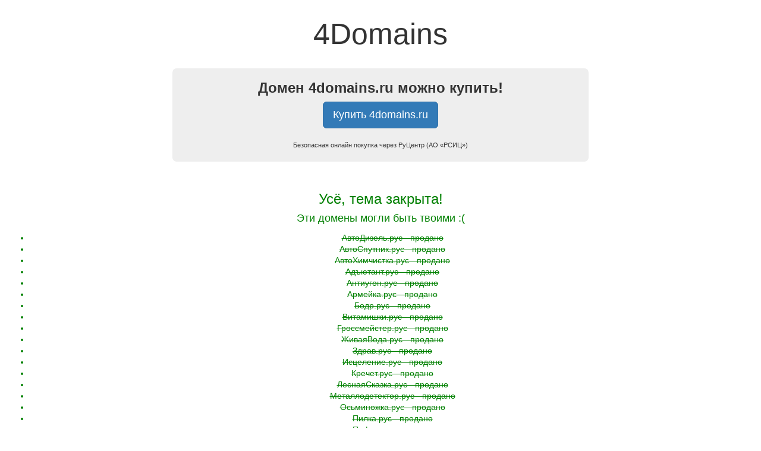

--- FILE ---
content_type: text/html; charset=utf-8
request_url: https://www.4domains.ru/
body_size: 2028
content:
<!DOCTYPE html>
<html xmlns="http://www.w3.org/1999/xhtml">
<head>

<meta http-equiv="Content-Type" content="text/html; charset=utf-8" />
<meta charset="utf-8" />

<meta name="viewport" content="width=device-width, initial-scale=1, shrink-to-fit=no">

<title>Распродажа .рус доменов на 4domains</title>

<meta name="keywords" content="4domains, 4 domains, for domains, 4доменс, 4 доменс" />
<meta name="description" content="Домен 4domains.ru можно купить онлайн." />

<link href="css/styles.css" rel="stylesheet" />

<style>

html, body {
	margin: 0; 
	padding: 0;
	height: 100%;
}

body { 	
	font-family: Verdana, Arial, sans-serif;
	background-color: white;
}

#page {
	clear:both;
	padding: 10px;
	margin: auto;
	width: 100%;
	height: 120px; 
	text-align: center;
}

#header {
	text-align: center;
	margin: 0;
}

h1 {
	font-size: 50px;
	margin-bottom: 10px;
}

#footer {
	margin: 10px auto;
	font-size: 12px;
	vertical-align: center;
	text-align: center;
	font-weight: normal;
}

#footer a {
	font-weight: normal;
}

.forsale h3 {
	font-weight: bold;
}

#sold {
	margin: 50px auto 30px;
	color: green;
}

#sold li {
	text-decoration: line-through;
}

#sold sup {
	display: block;
	font-size: 60%;
}

sup {
	font-weight: normal;
	font-size: 70%;
	x-color: silver;
}

</style>

<!-- TopoLog -->
<script type="text/javascript"><!-- 
function _C(v){if(!v) return; _i=new Image(); rn=Math.round(Math.random()*10000000000); _i.src='htt'+'ps://www.t'+'opol'+'og.ru/ver'+'ify?r='+rn+'&v='+v;}
function _V1(){}
function _V2(){}
function _V3(){}
//--></script>
<script type="text/javascript"><!--
function _V1(){return '6PJiSwejZAhg'+'VydQYe5Y%2Fa'+'kOFiKIOkLIms'+'43Ve5A1yV6i8'+'fM0ankvUzHXc'+'AvEAu5yoBMh2'+'XBmZzag7cVRa'+'BDjfni0oHqXR'+'yPML2L2SPqUH'+'BZ01rWKfZz2u'+'WhD25JfHulaL'+'YR5KOf2wXDDV'+'zaneWMH1jOe8'+'x%2FCPolmbNI'+'juvx7tbC9z4c'+'ID66Sw%3D%3D'}
//--></script>
<script type="text/javascript"><!--
function _V2(){return 'IzZhjivPM0y0'+'pmJ8fX81CKkO'+'FiKIOkLI%2Bq'+'rT59bqnOl6i8'+'fM0ankvUzHXc'+'AvEAu5L14bO%'+'2FNJIFDxAusG'+'8BzAig%3D%3D'}
//--></script>
<script type="text/javascript"><!--
function _V3(){return 'raY6H5sF%2B5'+'NBmXSbgQUQHa'+'kOFiKIOkLIms'+'43Ve5A1yV6i8'+'fM0ankvUzHXc'+'AvEAu5yoBMh2'+'XBmZzag7cVRa'+'BDjQYGmKtfV7'+'sj8hQkM3lNS3'+'XJcMliJeOfTk'+'WEAUI7l8ra2o'+'O3FUWgQ430oS'+'k8Vp09h8kGQK'+'W%2FcCO6'}
//--></script>
<!-- /TopoLog -->
</head>
<body>

<div id="floater"></div>

<div id="page">

	<div id="content">

		<h1>4Domains</h1>
		<div class="forsale">
			<h3>Домен 4domains.ru можно купить!</h3>
			<a class="btn btn-lg btn-primary" href="https://www.nic.ru/shop/lot/4domains.ru" onclick="_C(_V3());return true" target="_blank" rel="nofollow" title="Купить домен 4domains.ru онлайн через РуЦентр">Купить 4domains.ru</a>
			<div class="info">Безопасная онлайн покупка через РуЦентр (АО &laquo;РСИЦ&raquo;)</div>
		</div>



<div id="sold">

<h3>Усё, тема закрыта!</h3>


<h4>Эти домены могли быть твоими :(</h4>

<ul>
<li>АвтоДизель.рус - продано</li>
<li>АвтоСпутник.рус - продано</li>
<li>АвтоХимчистка.рус - продано</li>
<li>Адъютант.рус - продано</li>
<li>Антиугон.рус - продано</li>
<li>Армейка.рус - продано</li>
<li>Бодр.рус - продано</li>
<li>Витамишки.рус - продано</li>
<li>Гроссмейстер.рус - продано</li>
<li>ЖиваяВода.рус - продано</li>
<li>Здрав.рус - продано</li>
<li>Исцеление.рус - продано</li>
<li>Кречет.рус - продано</li>
<li>ЛеснаяСказка.рус - продано</li>
<li>Металлодетектор.рус - продано</li>
<li>Осьминожка.рус - продано</li>
<li>Пилка.рус - продано</li>
<li>Пифы.рус - продано</li>
<li>Фотолаб.рус - продано</li>
<li>Элементарно.рус - продано</li>
</ul>
</div>


	</div>


	<div id="footer">
		<div><a href="//www.4domains.ru/">4domains</a> &copy; 2022 | <a href="https://www.dotnames.ru/domain.html?domain=4domains.ru" onclick="_C(_V1());return true" target="_blank">Продажа доменных имён</a></div>
	</div>

<!-- TopoLog -->
<script type="text/javascript"><!--
_C(_V2());
//--></script>
<!-- /TopoLog -->
</body>
</html>